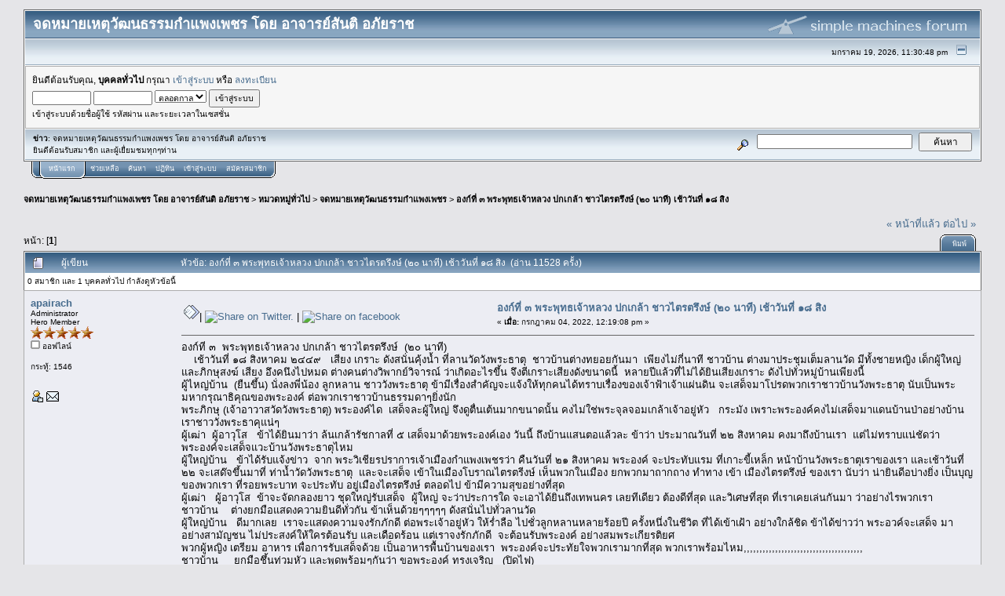

--- FILE ---
content_type: text/html; charset=UTF-8
request_url: http://www.sunti-apairach.com/letter/index.php?topic=1464.msg1642;topicseen
body_size: 9268
content:
<!DOCTYPE html PUBLIC "-//W3C//DTD XHTML 1.0 Transitional//EN" "http://www.w3.org/TR/xhtml1/DTD/xhtml1-transitional.dtd">
<html xmlns="http://www.w3.org/1999/xhtml"><head>
	<meta http-equiv="Content-Type" content="text/html; charset=UTF-8" />
	<meta name="description" content="องก์ที่ ๓  พระพุทธเจ้าหลวง ปกเกล้า ชาวไตรตรึงษ์  (๒๐ นาที)     เช้าวันที่ ๑๘ สิง" />
	<meta name="robots" content="noindex" />
	<meta name="keywords" content="PHP, MySQL, bulletin, board, free, open, source, smf, simple, machines, forum" />
	<script language="JavaScript" type="text/javascript" src="http://www.sunti-apairach.com/letter/Themes/default/script.js?fin11"></script>
	<script language="JavaScript" type="text/javascript"><!-- // --><![CDATA[
		var smf_theme_url = "http://www.sunti-apairach.com/letter/Themes/default";
		var smf_images_url = "http://www.sunti-apairach.com/letter/Themes/default/images";
		var smf_scripturl = "http://www.sunti-apairach.com/letter/index.php?PHPSESSID=u144bisfu1ginkbp7lnvin0a34&amp;";
		var smf_iso_case_folding = false;
		var smf_charset = "UTF-8";
	// ]]></script>
	<title>องก์ที่ ๓  พระพุทธเจ้าหลวง ปกเกล้า ชาวไตรตรึงษ์  (๒๐ นาที)     เช้าวันที่ ๑๘ สิง</title>
	<link rel="stylesheet" type="text/css" href="http://www.sunti-apairach.com/letter/Themes/default/style.css?fin11" />
	<link rel="stylesheet" type="text/css" href="http://www.sunti-apairach.com/letter/Themes/default/print.css?fin11" media="print" />
	<link rel="help" href="http://www.sunti-apairach.com/letter/index.php?PHPSESSID=u144bisfu1ginkbp7lnvin0a34&amp;action=help" target="_blank" />
	<link rel="search" href="http://www.sunti-apairach.com/letter/index.php?PHPSESSID=u144bisfu1ginkbp7lnvin0a34&amp;action=search" />
	<link rel="contents" href="http://www.sunti-apairach.com/letter/index.php?PHPSESSID=u144bisfu1ginkbp7lnvin0a34&amp;" />
	<link rel="alternate" type="application/rss+xml" title="จดหมายเหตุวัฒนธรรมกำแพงเพชร โดย อาจารย์สันติ อภัยราช - RSS" href="http://www.sunti-apairach.com/letter/index.php?PHPSESSID=u144bisfu1ginkbp7lnvin0a34&amp;type=rss;action=.xml" />
	<link rel="prev" href="http://www.sunti-apairach.com/letter/index.php?PHPSESSID=u144bisfu1ginkbp7lnvin0a34&amp;topic=1464.0;prev_next=prev" />
	<link rel="next" href="http://www.sunti-apairach.com/letter/index.php?PHPSESSID=u144bisfu1ginkbp7lnvin0a34&amp;topic=1464.0;prev_next=next" />
	<link rel="index" href="http://www.sunti-apairach.com/letter/index.php?PHPSESSID=u144bisfu1ginkbp7lnvin0a34&amp;board=1.0" /><meta http-equiv="X-UA-Compatible" content="IE=EmulateIE7" />

	<script language="JavaScript" type="text/javascript"><!-- // --><![CDATA[
		var current_header = false;

		function shrinkHeader(mode)
		{
			document.cookie = "upshrink=" + (mode ? 1 : 0);
			document.getElementById("upshrink").src = smf_images_url + (mode ? "/upshrink2.gif" : "/upshrink.gif");

			document.getElementById("upshrinkHeader").style.display = mode ? "none" : "";
			document.getElementById("upshrinkHeader2").style.display = mode ? "none" : "";

			current_header = mode;
		}
	// ]]></script>
		<script language="JavaScript" type="text/javascript"><!-- // --><![CDATA[
			var current_header_ic = false;

			function shrinkHeaderIC(mode)
			{
				document.cookie = "upshrinkIC=" + (mode ? 1 : 0);
				document.getElementById("upshrink_ic").src = smf_images_url + (mode ? "/expand.gif" : "/collapse.gif");

				document.getElementById("upshrinkHeaderIC").style.display = mode ? "none" : "";

				current_header_ic = mode;
			}
		// ]]></script>
</head>
<body>
	<div class="tborder" >
		<table width="100%" cellpadding="0" cellspacing="0" border="0">
			<tr>
				<td class="catbg" height="32">
					<span style="font-family: Verdana, sans-serif; font-size: 140%; ">จดหมายเหตุวัฒนธรรมกำแพงเพชร โดย อาจารย์สันติ อภัยราช</span>
				</td>
				<td align="right" class="catbg">
					<img src="http://www.sunti-apairach.com/letter/Themes/default/images/smflogo.gif" style="margin: 2px;" alt="" />
				</td>
			</tr>
		</table>
		<table width="100%" cellpadding="0" cellspacing="0" border="0" >
			<tr>
				<td class="titlebg2" height="32" align="right">
					<span class="smalltext">มกราคม 19, 2026, 11:30:48 pm</span>
					<a href="#" onclick="shrinkHeader(!current_header); return false;"><img id="upshrink" src="http://www.sunti-apairach.com/letter/Themes/default/images/upshrink.gif" alt="*" title="หดหรือขยายหัวข้อ" align="bottom" style="margin: 0 1ex;" /></a>
				</td>
			</tr>
			<tr id="upshrinkHeader">
				<td valign="top" colspan="2">
					<table width="100%" class="bordercolor" cellpadding="8" cellspacing="1" border="0" style="margin-top: 1px;">
						<tr>
							<td colspan="2" width="100%" valign="top" class="windowbg2"><span class="middletext">ยินดีต้อนรับคุณ, <b>บุคคลทั่วไป</b> กรุณา <a href="http://www.sunti-apairach.com/letter/index.php?PHPSESSID=u144bisfu1ginkbp7lnvin0a34&amp;action=login">เข้าสู่ระบบ</a> หรือ <a href="http://www.sunti-apairach.com/letter/index.php?PHPSESSID=u144bisfu1ginkbp7lnvin0a34&amp;action=register">ลงทะเบียน</a>				</span>
								<script language="JavaScript" type="text/javascript" src="http://www.sunti-apairach.com/letter/Themes/default/sha1.js"></script>

								<form action="http://www.sunti-apairach.com/letter/index.php?PHPSESSID=u144bisfu1ginkbp7lnvin0a34&amp;action=login2" method="post" accept-charset="UTF-8" class="middletext" style="margin: 3px 1ex 1px 0;" onsubmit="hashLoginPassword(this, '9c58e39b313ba4fe377fdf21e2a11084');">
									<input type="text" name="user" size="10" /> <input type="password" name="passwrd" size="10" />
									<select name="cookielength">
										<option value="60">1 ชั่วโมง</option>
										<option value="1440">1 วัน</option>
										<option value="10080">1 สัปดาห์</option>
										<option value="43200">1 เดือน</option>
										<option value="-1" selected="selected">ตลอดกาล</option>
									</select>
									<input type="submit" value="เข้าสู่ระบบ" /><br />
									<span class="middletext">เข้าสู่ระบบด้วยชื่อผู้ใช้ รหัสผ่าน และระยะเวลาในเซสชั่น</span>
									<input type="hidden" name="hash_passwrd" value="" />
								</form>
							</td>
						</tr>
					</table>
				</td>
			</tr>
		</table>
		<table id="upshrinkHeader2" width="100%" cellpadding="4" cellspacing="0" border="0">
			<tr>
				<td width="90%" class="titlebg2">
					<span class="smalltext"><b>ข่าว</b>: จดหมายเหตุวัฒนธรรมกำแพงเพชร โดย อาจารย์สันติ อภัยราช<br />ยินดีต้อนรับสมาชิก และผู้เยื่ยมชมทุกๆท่าน<br /></span>
				</td>
				<td class="titlebg2" align="right" nowrap="nowrap" valign="top">
					<form action="http://www.sunti-apairach.com/letter/index.php?PHPSESSID=u144bisfu1ginkbp7lnvin0a34&amp;action=search2" method="post" accept-charset="UTF-8" style="margin: 0;">
						<a href="http://www.sunti-apairach.com/letter/index.php?PHPSESSID=u144bisfu1ginkbp7lnvin0a34&amp;action=search;advanced"><img src="http://www.sunti-apairach.com/letter/Themes/default/images/filter.gif" align="middle" style="margin: 0 1ex;" alt="" /></a>
						<input type="text" name="search" value="" style="width: 190px;" />&nbsp;
						<input type="submit" name="submit" value="ค้นหา" style="width: 11ex;" />
						<input type="hidden" name="advanced" value="0" />
						<input type="hidden" name="topic" value="1464" />
					</form>
				</td>
			</tr>
		</table>
	</div>
			<table cellpadding="0" cellspacing="0" border="0" style="margin-left: 10px;">
				<tr>
					<td class="maintab_first">&nbsp;</td><td class="maintab_active_first">&nbsp;</td>
				<td valign="top" class="maintab_active_back">
					<a href="http://www.sunti-apairach.com/letter/index.php?PHPSESSID=u144bisfu1ginkbp7lnvin0a34&amp;">หน้าแรก</a>
				</td><td class="maintab_active_last">&nbsp;</td>
				<td valign="top" class="maintab_back">
					<a href="http://www.sunti-apairach.com/letter/index.php?PHPSESSID=u144bisfu1ginkbp7lnvin0a34&amp;action=help">ช่วยเหลือ</a>
				</td>
				<td valign="top" class="maintab_back">
					<a href="http://www.sunti-apairach.com/letter/index.php?PHPSESSID=u144bisfu1ginkbp7lnvin0a34&amp;action=search">ค้นหา</a>
				</td>
				<td valign="top" class="maintab_back">
					<a href="http://www.sunti-apairach.com/letter/index.php?PHPSESSID=u144bisfu1ginkbp7lnvin0a34&amp;action=calendar">ปฏิทิน</a>
				</td>
				<td valign="top" class="maintab_back">
					<a href="http://www.sunti-apairach.com/letter/index.php?PHPSESSID=u144bisfu1ginkbp7lnvin0a34&amp;action=login">เข้าสู่ระบบ</a>
				</td>
				<td valign="top" class="maintab_back">
					<a href="http://www.sunti-apairach.com/letter/index.php?PHPSESSID=u144bisfu1ginkbp7lnvin0a34&amp;action=register">สมัครสมาชิก</a>
				</td>
				<td class="maintab_last">&nbsp;</td>
			</tr>
		</table>
	<div id="bodyarea" style="padding: 1ex 0px 2ex 0px;">
<a name="top"></a>
<a name="msg1642"></a><a name="new"></a>
<div><div class="nav" style="font-size: smaller; margin-bottom: 2ex; margin-top: 2ex;"><b><a href="http://www.sunti-apairach.com/letter/index.php?PHPSESSID=u144bisfu1ginkbp7lnvin0a34&amp;" class="nav">จดหมายเหตุวัฒนธรรมกำแพงเพชร โดย อาจารย์สันติ อภัยราช</a></b>&nbsp;>&nbsp;<b><a href="http://www.sunti-apairach.com/letter/index.php?PHPSESSID=u144bisfu1ginkbp7lnvin0a34&amp;#1" class="nav">หมวดหมู่ทั่วไป</a></b>&nbsp;>&nbsp;<b><a href="http://www.sunti-apairach.com/letter/index.php?PHPSESSID=u144bisfu1ginkbp7lnvin0a34&amp;board=1.0" class="nav">จดหมายเหตุวัฒนธรรมกำแพงเพชร</a></b>&nbsp;>&nbsp;<b><a href="http://www.sunti-apairach.com/letter/index.php?PHPSESSID=u144bisfu1ginkbp7lnvin0a34&amp;topic=1464.0" class="nav">องก์ที่ ๓  พระพุทธเจ้าหลวง ปกเกล้า ชาวไตรตรึงษ์  (๒๐ นาที)     เช้าวันที่ ๑๘ สิง</a></b></div></div>
<table width="100%" cellpadding="0" cellspacing="0" border="0">
	<tr>
		<td class="middletext" valign="bottom" style="padding-bottom: 4px;">หน้า: [<b>1</b>] </td>
		<td align="right" style="padding-right: 1ex;">
			<div class="nav" style="margin-bottom: 2px;"> <a href="http://www.sunti-apairach.com/letter/index.php?PHPSESSID=u144bisfu1ginkbp7lnvin0a34&amp;topic=1464.0;prev_next=prev#new">&laquo; หน้าที่แล้ว</a> <a href="http://www.sunti-apairach.com/letter/index.php?PHPSESSID=u144bisfu1ginkbp7lnvin0a34&amp;topic=1464.0;prev_next=next#new">ต่อไป &raquo;</a></div>
			<table cellpadding="0" cellspacing="0">
				<tr>
					
		<td class="mirrortab_first">&nbsp;</td>
		<td class="mirrortab_back"><a href="http://www.sunti-apairach.com/letter/index.php?PHPSESSID=u144bisfu1ginkbp7lnvin0a34&amp;action=printpage;topic=1464.0" target="_blank">พิมพ์</a></td>
		<td class="mirrortab_last">&nbsp;</td>
				</tr>
			</table>
		</td>
	</tr>
</table>
<table width="100%" cellpadding="3" cellspacing="0" border="0" class="tborder" style="border-bottom: 0;">
		<tr class="catbg3">
				<td valign="middle" width="2%" style="padding-left: 6px;">
						<img src="http://www.sunti-apairach.com/letter/Themes/default/images/topic/normal_post.gif" align="bottom" alt="" />
				</td>
				<td width="13%"> ผู้เขียน</td>
				<td valign="middle" width="85%" style="padding-left: 6px;" id="top_subject">
						หัวข้อ: องก์ที่ ๓  พระพุทธเจ้าหลวง ปกเกล้า ชาวไตรตรึงษ์  (๒๐ นาที)     เช้าวันที่ ๑๘ สิง &nbsp;(อ่าน 11528 ครั้ง)
				</td>
		</tr>
		<tr>
				<td colspan="3" class="smalltext">0 สมาชิก และ 1 บุคคลทั่วไป กำลังดูหัวข้อนี้
				</td>
		</tr>
</table>
<form action="http://www.sunti-apairach.com/letter/index.php?PHPSESSID=u144bisfu1ginkbp7lnvin0a34&amp;action=quickmod2;topic=1464.0" method="post" accept-charset="UTF-8" name="quickModForm" id="quickModForm" style="margin: 0;" onsubmit="return in_edit_mode == 1 ? modify_save('9c58e39b313ba4fe377fdf21e2a11084') : confirm('คุณแน่ใจหรือไม่?');">
<table cellpadding="0" cellspacing="0" border="0" width="100%" class="bordercolor">
	<tr><td style="padding: 1px 1px 0 1px;">
		<table width="100%" cellpadding="3" cellspacing="0" border="0">
			<tr><td class="windowbg">
				<table width="100%" cellpadding="5" cellspacing="0" style="table-layout: fixed;">
					<tr>
						<td valign="top" width="16%" rowspan="2" style="overflow: hidden;">
							<b><a href="http://www.sunti-apairach.com/letter/index.php?PHPSESSID=u144bisfu1ginkbp7lnvin0a34&amp;action=profile;u=2" title="ดูรายละเอียดของ apairach">apairach</a></b>
							<div class="smalltext">
								Administrator<br />
								Hero Member<br />
								<img src="http://www.sunti-apairach.com/letter/Themes/default/images/staradmin.gif" alt="*" border="0" /><img src="http://www.sunti-apairach.com/letter/Themes/default/images/staradmin.gif" alt="*" border="0" /><img src="http://www.sunti-apairach.com/letter/Themes/default/images/staradmin.gif" alt="*" border="0" /><img src="http://www.sunti-apairach.com/letter/Themes/default/images/staradmin.gif" alt="*" border="0" /><img src="http://www.sunti-apairach.com/letter/Themes/default/images/staradmin.gif" alt="*" border="0" /><br />
								<img src="http://www.sunti-apairach.com/letter/Themes/default/images/useroff.gif" alt="ออฟไลน์" border="0" style="margin-top: 2px;" /><span class="smalltext"> ออฟไลน์</span><br /><br />
								กระทู้: 1546<br />
								<br />
								
								
								
								<br />
								<a href="http://www.sunti-apairach.com/letter/index.php?PHPSESSID=u144bisfu1ginkbp7lnvin0a34&amp;action=profile;u=2"><img src="http://www.sunti-apairach.com/letter/Themes/default/images/icons/profile_sm.gif" alt="ดูรายละเอียด" title="ดูรายละเอียด" border="0" /></a>
								<a href="mailto:sunti_1947@hotmail.com"><img src="http://www.sunti-apairach.com/letter/Themes/default/images/email_sm.gif" alt="อีเมล์" title="อีเมล์" border="0" /></a> </div>
		</td> <td valign="top" width="85%" height="100%"> <table width="100%" border="0"><tr>
	<td valign="middle"><a href="http://www.sunti-apairach.com/letter/index.php?PHPSESSID=u144bisfu1ginkbp7lnvin0a34&amp;topic=1464.msg1642#msg1642"><img src="http://www.sunti-apairach.com/letter/Themes/default/images/post/xx.gif" alt="" border="0" /></a>| <a href="http://twitter.com/home?status=องก์ที่ ๓  พระพุทธเจ้าหลวง ปกเกล้า ชาวไตรตรึงษ์  (๒๐ นาที)     เช้าวันที่ ๑๘ สิง {http://www.sunti-apairach.com/letter/index.php?topic=1464} forum.kid-dee.com/ " target="_blank"><img src="http://tonoclub.com/pic/witter.png" title="Share on Twitter."></a> | <a href="http://www.facebook.com/share.php?u=http://www.sunti-apairach.com/letter/index.php?topic=1464" target="_blank"><img src="http://tonoclub.com/pic/facebook.png" title="Share on facebook  "></a></td><td align="left" valign="middle">
	<div style="font-weight: bold;" id="subject_1642"> <a href="http://www.sunti-apairach.com/letter/index.php?PHPSESSID=u144bisfu1ginkbp7lnvin0a34&amp;topic=1464.msg1642#msg1642">องก์ที่ ๓  พระพุทธเจ้าหลวง ปกเกล้า ชาวไตรตรึงษ์  (๒๐ นาที)     เช้าวันที่ ๑๘ สิง</a> </div>
									<div class="smalltext">&#171; <b> เมื่อ:</b> กรกฎาคม 04, 2022, 12:19:08 pm &#187;</div></td>
								<td align="right" valign="bottom" height="20" style="font-size: smaller;">
								</td>
							</tr></table>
							<hr width="100%" size="1" class="hrcolor" />
							<div class="post">องก์ที่ ๓&nbsp; พระพุทธเจ้าหลวง ปกเกล้า ชาวไตรตรึงษ์&nbsp; (๒๐ นาที)<br />&nbsp; &nbsp; เช้าวันที่ ๑๘ สิงหาคม ๒๔๔๙&nbsp; &nbsp;เสียง เกราะ ดังสนั่นคุ้งน้ำ ที่ลานวัดวังพระธาตุ&nbsp; ชาวบ้านต่างทยอยกันมา&nbsp; เพียงไม่กี่นาที ชาวบ้าน ต่างมาประชุมเต็มลานวัด มีทั้งชายหญิง เด็กผู้ใหญ่ และภิกษุสงฆ์ เสียง อึงคนึงไปหมด ต่างคนต่างวิพากย์วิจารณ์ ว่าเกิดอะไรขึ้น จึงตีเกราะเสียงดังขนาดนี้&nbsp; หลายปีแล้วที่ไม่ได้ยินเสียงเกราะ ดังไปทั่วหมู่บ้านเพียงนี้<br />ผู้ไหญ่บ้าน&nbsp; (ยืนขึ้น) นั่งลงพี่น้อง ลูกหลาน ชาววังพระธาตุ ข้ามีเรื่องสำคัญจะแจ้งให้ทุกคนได้ทราบเรื่องของเจ้าฟ้าเจ้าแผ่นดิน จะเสด็จมาโปรดพวกเราชาวบ้านวังพระธาตุ นับเป็นพระมหากรุณาธิคุณของพระองค์ ต่อพวกเราชาวบ้านธรรมดาๆยิ่งนัก<br />พระภิกษุ (เจ้าอาวาสวัดวังพระธาตุ) พระองค์ได&nbsp; เสด็จละผู้ใหญ่ จึงดูตื่นเต้นมากขนาดนั้น คงไม่ใช่พระจุลจอมเกล้าเจ้าอยู่หัว&nbsp; &nbsp;กระมัง เพราะพระองค์คงไม่เสด็จมาแดนบ้านป่าอย่างบ้านเราชาววังพระธาคุแน่ๆ<br />ผู้เฒ่า&nbsp; ผู้อาวุโส&nbsp; &nbsp;ข้าได้ยินมาว่า ล้นเกล้ารัชกาลที่ ๕ เสด็จมาด้วยพระองค์เอง วันนี้ ถึงบ้านแสนตอแล้วละ ข้าว่า ประมาณวันที่ ๒๒ สิงหาคม คงมาถึงบ้านเรา&nbsp; แต่ไม่ทราบแน่ชัดว่า พระองค์จะเสด็จแวะบ้านวังพระธาตุไหม<br />ผู้ใหญ่บ้าน&nbsp; &nbsp;ข้าได้รับแจ้งข่าว&nbsp; จาก พระวิเชียรปราการเจ้าเมืองกำแพงเพชรว่า คืนวันที่ ๒๑ สิงหาคม พระองค์ จะประทับแรม ที่เกาะขี้เหล็ก หน้าบ้านวังพระธาตุเราของเรา และเช้าวันที่ ๒๒ จะเสด๊จขึ้นมาที่ ท่าน้ำวัดวังพระธาตุ&nbsp; และจะเสด็จ เข้าในเมืองโบราณไตรตรีงษ์ เห็นพวกในเมือง ยกพวกมาถากถาง ทำทาง เข้า เมืองไตรตรึงษ์ ของเรา นับว่า น่ายินดีอบ่างยิ่ง เป็นบุญของพวกเรา ที่รอยพระบาท จะประทับ อยู่เมืองไตรตรึงษ์ ตลอดไป ข้ามีความสุขอย่างที่สุด<br />ผู้เฒ่า&nbsp; &nbsp;ผู้อาวุโส&nbsp; ข้าจะจัดกลองยาว ชุดใหญ่รับเสด็จ&nbsp; ผู้ใหญ่ จะว่าประการใด จะเอาได้ยินถึงเทพนคร เลยทีเดียว ต้องดีที่สุด และวิเศษที่สุด ที่เราเคยเล่นกันมา ว่าอย่างไรพวกเรา<br />ชาวบ้าน&nbsp; &nbsp; ต่างยกมือแสดงความยินดีทั่วกัน ข้าเห็นด้วยๆๆๆๆๆ ดังสนั่นไปทั่วลานวัด<br />ผู้ใหญ่บ้าน&nbsp; &nbsp;ดีมากเลย&nbsp; เราจะแสดงความจงรักภักดี ต่อพระเจ้าอยู่หัว ให้ร่ำลือ ไปชั่วลูกหลานหลายร้อยปี ครั้งหนึ่งในชีวิต ที่ได้เข้าเฝ้า อย่างใกล้ชิด ข้าได้ข่าวว่า พระอวค์จะเสด็จ มาอย่างสามัญชน ไม่ประสงค์ให้ใครต้อนรับ และเดือดร้อน แต่เราจงรักภักดี&nbsp; จะต้อนรับพระองค์ อย่างสมพระเกียรติยศ <br />พวกผู้หญิง เตรียม อาหาร เพื่อการรับเสด็จด้วย เป็นอาหารพื้นบ้านของเรา&nbsp; พระองค์จะประทัยใจพวกเรามากที่สุด พวกเราพร้อมไหม,,,,,,,,,,,,,,,,,,,,,,,,,,,,,,,,,,,,,,<br />ชาวบ้าน&nbsp; &nbsp; &nbsp;ยกมือชึ้นท่วมหัว และพูดพร้อมๆกันว่า ขอพระองค์ ทรงเจริญ&nbsp; &nbsp;(ปิดไฟ)<br />พระพุทธเจ้าหลวงเสด็จขึ้นวัดวังพระธาคุ<br />(บรรยาย ) เรือหางแมงป่อง ค่อยๆแล่นเข้ามา&nbsp; พระเจ้าอยู่หัว ประทับอยู่หัวเรือหางแมงป่อง&nbsp; ทรงบันทึกไว้ว่า..............<br />วันที่ ๒๒ เมื่อคืนนี้ฝนตกพร่ำเพรื่อไปยันรุ่ง แรกนอนรู้สึกว่าจะเย็น ต่อหลับไปตื่นขึ้นจึงรู้สึกเย็นเยือกไปทั้งตัว ท้องก็แข็งขลุกขลักอยู่เป็นนาน จนเอาสักหลาดขึงอุดหมดจึงนอนหลับ ตื่น ๒ โมงครึ่งออกเรือจวน ๓ โมง มาจากท่าขี้เหล็กเลี้ยวเดียวก็ถึงวังพระธาตุ ..................<br />.......วันนี้แลเห็นเขาประทัดซึ่งปันแดนยืนเป็นแถว ที่วังพระธาตุนี้เป็นชื่อของชาวเรือตั้ง วังไม่ได้แปลว่าบ้าน แปลว่าห้วงน้ำ พระธาตุนั้นคือพระธาตุซึ่งตั้งอยู่ตรงวังนั้น จอดเรือที่ที่เหนือวังพระธาตุนิดหนึ่ง พระธาตุนี้มีแท่นซ้อน ๓ ชั้น แล้วถึงชั้นคูหาบนเป็นรูปกลม ซึ่งกรมหลวงนริศเรียกว่าทนาน ถัดขึ้นไปจึงถึงบัลลังก์ปล้องไฉน ๗ ป้อง ปลี แล้วปักฉัตร ไม่ผิดกับพระเจดีย์เมืองฝางที่เห็น ซึ่งแก้เป็นพระเจดีย์มอญเสีย เขาว่าสุโขทัยสวรรคโลกเป็นรูปนี้ทั้งนั้น ของแผ่นดินฝ่ายเหนือเห็นจะไม่แปลกกันมาก องค์พระเจดีย์ชำรุดพังลงมาเสียซีกหนึ่ง มีรากระเบียงรอบวิหาร ๔ ทิศ วิหารใหญ่ที่บูชาอยู่ทิศใต้ พระอุโบสถซึ่งมีสีมาเป็นสำคัญอยู่ทิศตะวันออก เยื้องไม่ตรงกลาง เขาปลูกโรงหลังคามุงกระเบื้องในที่ใกล้พระเจดีย์ด้านตะวันออก มีพระพุทธรูปทั้งยืนทั้งนั่งหลายองค์ พระพุทธรูปหน้าตาดีแปลกกว่าที่เคยเห็น เป็นช่างได้ทำได้ถ่ายรูปที่เหล่านี้ไว้ เวลานี้มีพระซึ่งขึ้นมาแต่เมืองนนท์ เป็นคนเคยรู้จักมาแต่ก่อน ขึ้นมาจำพรรษาอยู่ในที่นี้ คิดจะปฏิสังขรณ์ปลูกกุฏิซึ่งอยู่เยื้องหน้าพระธาตุ ห่างจากศาลามุงกระเบื้องเดิมซึ่งอยู่ข้างริมน้ำใต้ลงไป.................................. (เมื่อประทับนั่ง ชาวบ้านเล่นกลองยาวถวาย&nbsp; คนัง เงาะติดตาม ลงมาสนุกกับชาวบ้าน อย่างสนุกสนาน ทุกคนมีความสุขร่วมกัน...................<br /><br />เสด็จเข้านครไตรตรึงษ์&nbsp; พระองค์เสด็จลงจากที่ประทับ เสด็จไปทางด้านหลัง วิหาร<br />.......เดินจากวังพระธาตุไปตามลำน้ำข้างเหนือ ทาง ๒๖ เส้น ถึงคูด้านใต้ของเมืองไตรตรึงษ์ คูนั้นใหญ่กว้างราว ๑๕ วา ลึกลงเสมอพื้นหาด แต่น้ำแห้งยืนเข้าไปจนถึงเชิงเทิน หลังเมืองไปมีถนนข้ามเข้าเมืองอยู่กลางย่านด้านใต้ แต่ด้านเหนือไม่มีถนน มีแต่ลำคูมาบรรจบด้านใต้ กำหนดเชิงเทินยาวตามลำแม่นำ ๔๐ เส้น ยืนเข้าไปทางตะวันตกตะวันออก ๓๗ เส้นเห็นเป็นเมืองใหญ่โตอยู่ พื้นพื้นดินไปทั่วทั้งนั้น ในท้องคูก็เป็นแลง เข้าไปในเมืองหน่อยหนึ่งก็พบโคก เห็นจะเป็นวิหาร เจดีย์หักพังตั้งอยู่เบื้องหลัง ถัดเข้าไปอีกหน่อยเรียกว่าเจดีย์ ๗ ยอด จะเป็นด้วยผู้ที่มาตรวจตราค้นพบสามารถจะถางเข้าไปได้แต่ ๗ ยอด แต่ที่จริงคราวนี้เขาได้ถางดีกว่าที่ได้ถางมาแต่ก่อน จึงได้ไปพบว่ากว่า ๗ คือพระเจดีย์ใหญ่ขนาดพระมหาธาตุริมน้ำอยู่กลาง มีพระเจดีย์ราย&nbsp; ด้าน วิหารด้านเหนือวางเลอะๆทำนองนี้ นอกนั้นพระเจดีย์ล้อม ๑๔ องค์ ที่เขาค้นถากถางเข้ามาให้ดูได้เพียงเท่านี้ นอกนั้นยังเป็นป่าทึบอยู่มากไม่ใช่รกอย่างกรุงเก่า เป็นป่าสูงไม้ใหญ่ ข้างล่างโปร่ง ทั้งในเมืองนอกเมือง เหตุด้วยทิ้งร้างเป็นป่ามาช้านานกว่ากันมาก <br />เสด็จเที่ยวชม ทั่วเมืองโบราณนครไตรตรึงษ์&nbsp; แล้ว<br />&nbsp;ประทับเรือพระที่นั่ง ทรงโบกพระหัตถ์ ให้ราษฎร เรือค่อยๆแล่นออกจากท่าไป&nbsp; ( ทุกคนก้มกราบกับพื้น เสียงทรงพระเจริญ ดังทั่ว คุ้งน้ำวังพระธาตุ เราจะจดจำความประทับใจนี้ ไปทั่วชีวิตของเรา...............................<br />ตัวละคร <br />&nbsp; &nbsp; &nbsp; พระพุทธเจ้าหลวง&nbsp; &nbsp; กรมพระยาดำรง&nbsp; กรมพระนริศ&nbsp; นายอ้น&nbsp; คนัง&nbsp; ผู้ใหญ่&nbsp; พระ&nbsp; &nbsp;ผู้อาวุโส&nbsp; (ชาวบ้าน ชายหญิง เด็ก ประมาณ ๓๐ คน ใช้ทหาร องก์หนึ่งได้ )<br /></div>
						</td>
					</tr>
					<tr>
						<td valign="bottom" class="smalltext" width="85%">
							<table width="100%" border="0" style="table-layout: fixed;"><tr>
								<td colspan="2" class="smalltext" width="100%">
								</td>
							</tr><tr>
								<td valign="bottom" class="smalltext" id="modified_1642">
								</td>
								<td align="right" valign="bottom" class="smalltext">
									<img src="http://www.sunti-apairach.com/letter/Themes/default/images/ip.gif" alt="" border="0" />
									บันทึกการเข้า
								</td>
							</tr></table>
						</td>
					</tr>
				</table>
			</td></tr>
		</table>
	</td></tr>
	<tr><td style="padding: 0 0 1px 0;"></td></tr>
</table>
<a name="lastPost"></a>
<table width="100%" cellpadding="0" cellspacing="0" border="0">
	<tr>
		<td class="middletext">หน้า: [<b>1</b>] </td>
		<td align="right" style="padding-right: 1ex;">
			<table cellpadding="0" cellspacing="0">
				<tr>
					
		<td class="maintab_first">&nbsp;</td>
		<td class="maintab_back"><a href="http://www.sunti-apairach.com/letter/index.php?PHPSESSID=u144bisfu1ginkbp7lnvin0a34&amp;action=printpage;topic=1464.0" target="_blank">พิมพ์</a></td>
		<td class="maintab_last">&nbsp;</td>
				</tr>
			</table>
		</td>
	</tr>
</table>
<script language="JavaScript" type="text/javascript" src="http://www.sunti-apairach.com/letter/Themes/default/xml_topic.js"></script>
<script language="JavaScript" type="text/javascript"><!-- // --><![CDATA[
	quickReplyCollapsed = true;

	smf_topic = 1464;
	smf_start = 0;
	smf_show_modify = 1;

	// On quick modify, this is what the body will look like.
	var smf_template_body_edit = '<div id="error_box" style="padding: 4px; color: red;"></div><textarea class="editor" name="message" rows="12" style="width: 94%; margin-bottom: 10px;">%body%</textarea><br /><input type="hidden" name="sc" value="9c58e39b313ba4fe377fdf21e2a11084" /><input type="hidden" name="topic" value="1464" /><input type="hidden" name="msg" value="%msg_id%" /><div style="text-align: center;"><input type="submit" name="post" value="บันทึก" onclick="return modify_save(\'9c58e39b313ba4fe377fdf21e2a11084\');" accesskey="s" />&nbsp;&nbsp;<input type="submit" name="cancel" value="ยกเลิก" onclick="return modify_cancel();" /></div>';

	// And this is the replacement for the subject.
	var smf_template_subject_edit = '<input type="text" name="subject" value="%subject%" size="60" style="width: 99%;"  maxlength="80" />';

	// Restore the message to this after editing.
	var smf_template_body_normal = '%body%';
	var smf_template_subject_normal = '<a href="http://www.sunti-apairach.com/letter/index.php?PHPSESSID=u144bisfu1ginkbp7lnvin0a34&amp;topic=1464.msg%msg_id%#msg%msg_id%">%subject%</a>';
	var smf_template_top_subject = "หัวข้อ: %subject% &nbsp;(อ่าน 11528 ครั้ง)"

	if (window.XMLHttpRequest)
		showModifyButtons();
// ]]></script>
<table border="0" width="100%" cellpadding="0" cellspacing="0" style="margin-bottom: 1ex;">
		<tr>
				<td valign="top" align="right" class="nav"> <a href="http://www.sunti-apairach.com/letter/index.php?PHPSESSID=u144bisfu1ginkbp7lnvin0a34&amp;topic=1464.0;prev_next=prev#new">&laquo; หน้าที่แล้ว</a> <a href="http://www.sunti-apairach.com/letter/index.php?PHPSESSID=u144bisfu1ginkbp7lnvin0a34&amp;topic=1464.0;prev_next=next#new">ต่อไป &raquo;</a></td>
		</tr>
</table>
	<table cellpadding="0" cellspacing="0" border="0" style="margin-left: 1ex;">
		<tr>
			<td>&nbsp;</td>
		</tr>
	</table>
</form>
<div class="tborder"><div class="titlebg2" style="padding: 4px;" align="right">
	<form action="http://www.sunti-apairach.com/letter/index.php?PHPSESSID=u144bisfu1ginkbp7lnvin0a34&amp;" method="get" accept-charset="UTF-8" style="padding:0; margin: 0;">
		<span class="smalltext">กระโดดไป:</span>
		<select name="jumpto" id="jumpto" onchange="if (this.selectedIndex > 0 &amp;&amp; this.options[this.selectedIndex].value) window.location.href = smf_scripturl + this.options[this.selectedIndex].value.substr(smf_scripturl.indexOf('?') == -1 || this.options[this.selectedIndex].value.substr(0, 1) != '?' ? 0 : 1);">
			<option value="">เลือกหัวข้อ:</option>
			<option value="" disabled="disabled">-----------------------------</option>
			<option value="#1">หมวดหมู่ทั่วไป</option>
			<option value="" disabled="disabled">-----------------------------</option>
			<option value="?board=1.0" selected="selected"> => จดหมายเหตุวัฒนธรรมกำแพงเพชร</option>
		</select>&nbsp;
		<input type="button" value="go" onclick="if (this.form.jumpto.options[this.form.jumpto.selectedIndex].value) window.location.href = 'http://www.sunti-apairach.com/letter/index.php' + this.form.jumpto.options[this.form.jumpto.selectedIndex].value;" />
	</form>
</div></div><br />
	</div>

	<div id="footerarea" style="text-align: center; padding-bottom: 1ex;">
		<script language="JavaScript" type="text/javascript"><!-- // --><![CDATA[
			function smfFooterHighlight(element, value)
			{
				element.src = smf_images_url + "/" + (value ? "h_" : "") + element.id + ".gif";
			}
		// ]]></script>
		<table cellspacing="0" cellpadding="3" border="0" align="center" width="100%">
			<tr>
				<td width="28%" valign="middle" align="right">
					<a href="http://www.mysql.com/" target="_blank"><img id="powered-mysql" src="http://www.sunti-apairach.com/letter/Themes/default/images/powered-mysql.gif" alt="Powered by MySQL" width="54" height="20" style="margin: 5px 16px;" onmouseover="smfFooterHighlight(this, true);" onmouseout="smfFooterHighlight(this, false);" /></a>
					<a href="http://www.php.net/" target="_blank"><img id="powered-php" src="http://www.sunti-apairach.com/letter/Themes/default/images/powered-php.gif" alt="Powered by PHP" width="54" height="20" style="margin: 5px 16px;" onmouseover="smfFooterHighlight(this, true);" onmouseout="smfFooterHighlight(this, false);" /></a>
				</td>
				<td valign="middle" align="center" style="white-space: nowrap;">
					
		<span class="smalltext" style="display: inline; visibility: visible; font-family: Verdana, Arial, sans-serif;"><a href="http://www.simplemachines.org/" title="Simple Machines Forum" target="_blank">Powered by SMF 1.1.11</a> | 
<a href="http://www.simplemachines.org/about/copyright.php" title="Free Forum Software" target="_blank">SMF &copy; 2006-2009, Simple Machines LLC</a> | <a href="http://www.smf.in.th">Thai language by ThaiSMF</a>
		</span>
				</td>
				<td width="28%" valign="middle" align="left">
					<a href="http://validator.w3.org/check/referer" target="_blank"><img id="valid-xhtml10" src="http://www.sunti-apairach.com/letter/Themes/default/images/valid-xhtml10.gif" alt="Valid XHTML 1.0!" width="54" height="20" style="margin: 5px 16px;" onmouseover="smfFooterHighlight(this, true);" onmouseout="smfFooterHighlight(this, false);" /></a>
					<a href="http://jigsaw.w3.org/css-validator/check/referer" target="_blank"><img id="valid-css" src="http://www.sunti-apairach.com/letter/Themes/default/images/valid-css.gif" alt="Valid CSS!" width="54" height="20" style="margin: 5px 16px;" onmouseover="smfFooterHighlight(this, true);" onmouseout="smfFooterHighlight(this, false);" /></a>
				</td>
			</tr>
		</table>
		<script language="JavaScript" type="text/javascript"><!-- // --><![CDATA[
			window.addEventListener("load", smf_codeFix, false);

			function smf_codeFix()
			{
				var codeFix = document.getElementsByTagName ? document.getElementsByTagName("div") : document.all.tags("div");

				for (var i = 0; i < codeFix.length; i++)
				{
					if ((codeFix[i].className == "code" || codeFix[i].className == "post" || codeFix[i].className == "signature") && codeFix[i].offsetHeight < 20)
						codeFix[i].style.height = (codeFix[i].offsetHeight + 20) + "px";
				}
			}
		// ]]></script>
	</div>
	<div id="ajax_in_progress" style="display: none;">กำลังโหลด...</div>
</body></html>